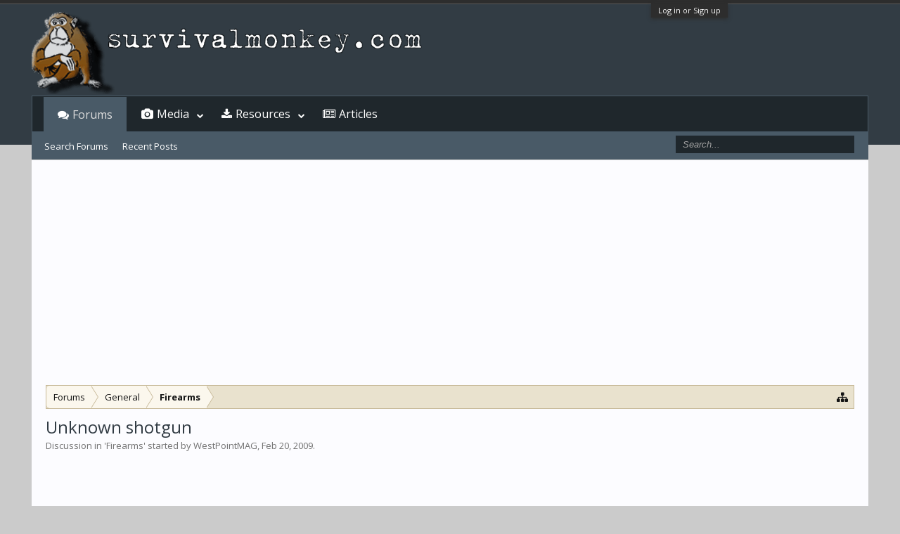

--- FILE ---
content_type: text/html; charset=utf-8
request_url: https://www.google.com/recaptcha/api2/aframe
body_size: 249
content:
<!DOCTYPE HTML><html><head><meta http-equiv="content-type" content="text/html; charset=UTF-8"></head><body><script nonce="I3o5IDVNK5s8ZDqwfsBdeQ">/** Anti-fraud and anti-abuse applications only. See google.com/recaptcha */ try{var clients={'sodar':'https://pagead2.googlesyndication.com/pagead/sodar?'};window.addEventListener("message",function(a){try{if(a.source===window.parent){var b=JSON.parse(a.data);var c=clients[b['id']];if(c){var d=document.createElement('img');d.src=c+b['params']+'&rc='+(localStorage.getItem("rc::a")?sessionStorage.getItem("rc::b"):"");window.document.body.appendChild(d);sessionStorage.setItem("rc::e",parseInt(sessionStorage.getItem("rc::e")||0)+1);localStorage.setItem("rc::h",'1768579595235');}}}catch(b){}});window.parent.postMessage("_grecaptcha_ready", "*");}catch(b){}</script></body></html>